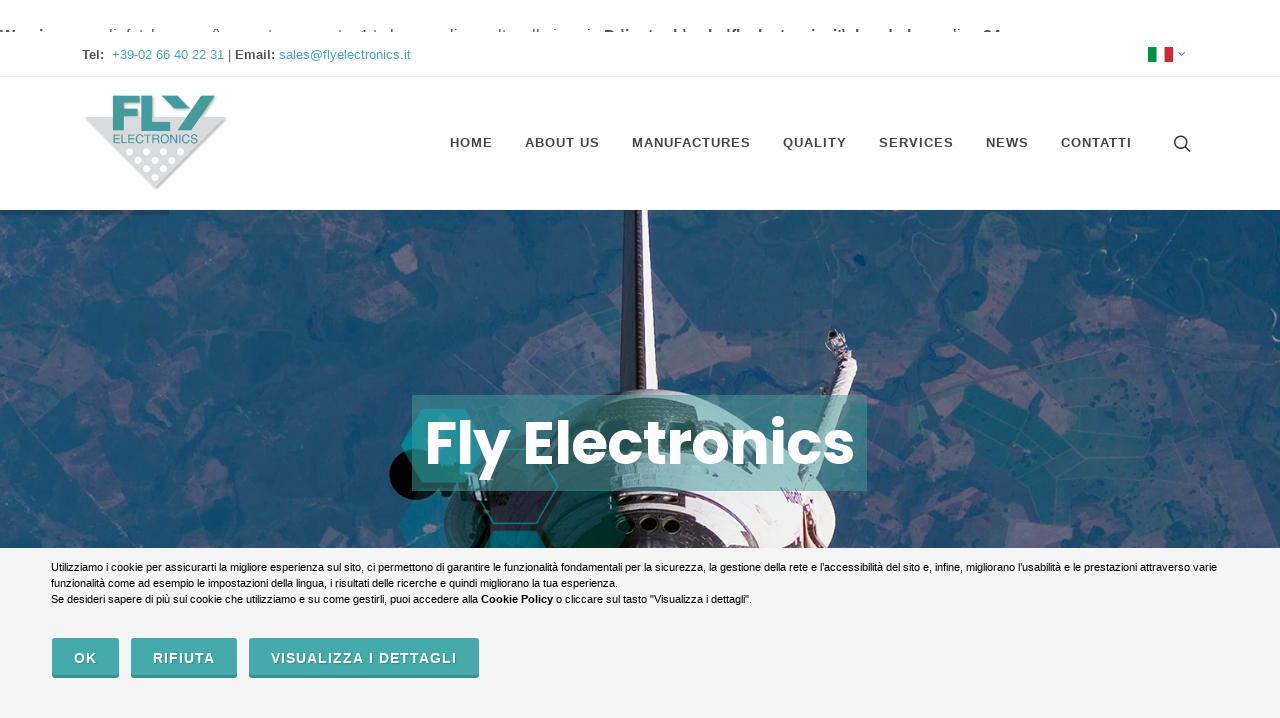

--- FILE ---
content_type: text/html
request_url: https://www.flyelectronics.it/index.php/about/history/contatti.html
body_size: 51516
content:
 <!DOCTYPE html>
<html lang="it">
<head>
    <br />
<b>Warning</b>:  mysqli_fetch_assoc() expects parameter 1 to be mysqli_result, null given in <b>D:\inetpub\webs\flyelectronicsit\_head.php</b> on line <b>34</b><br />
<meta http-equiv="content-type" content="text/html; charset=utf-8" />
<meta name="author" content="Kukua Design" />
<link href="https://fonts.googleapis.com/css?family=Lato:300,400,400i,700|Poppins:300,400,500,600,700|PT+Serif:400,400i&display=swap" rel="stylesheet" type="text/css" />
<link rel="stylesheet" href="https://www.flyelectronics.it/css/bootstrap.css" type="text/css" />
<link rel="stylesheet" href="https://www.flyelectronics.it/style.css" type="text/css" />
<link rel="stylesheet" href="https://www.flyelectronics.it/css/swiper.css" type="text/css" />
<link rel="stylesheet" href="https://www.flyelectronics.it/css/dark.css" type="text/css" />
<link rel="stylesheet" href="https://www.flyelectronics.it/css/font-icons.css" type="text/css" />
<link rel="stylesheet" href="https://www.flyelectronics.it/css/animate.css" type="text/css" />
<link rel="stylesheet" href="https://www.flyelectronics.it/css/magnific-popup.css" type="text/css" />
<link rel="stylesheet" href="https://www.flyelectronics.it/css/components/ion.rangeslider.css" type="text/css" />
<link rel="stylesheet" href="https://www.flyelectronics.it/css/custom.css" type="text/css" />
<link rel="stylesheet" href="https://www.flyelectronics.it/css/colors.php?color=44aaac" type="text/css" />
<link rel="stylesheet" href="https://www.flyelectronics.it/demos/hosting/css/fonts.css" type="text/css" />
<link rel="stylesheet" type="text/css" href="https://www.flyelectronics.it/include/rs-plugin/css/settings.css" media="screen" />
<link rel="stylesheet" type="text/css" href="https://www.flyelectronics.it/include/rs-plugin/css/layers.css">
<link rel="stylesheet" type="text/css" href="https://www.flyelectronics.it/include/rs-plugin/css/navigation.css">

<meta name="viewport" content="width=device-width, initial-scale=1" />
<meta name="author" content="FLY Electronics" />
<meta name="tag" content="" />
<meta name="description" content="" />
<meta property="og:title" content="FLY Electronics" />
<meta property="og:type" content="website" />
<meta property="og:url" content="https://www.flyelectronics.it/" />
<meta property="og:image" content="https://www.flyelectronics.it/IMMAGINI/LOGOIndex.jpg" />
<meta property="og:description" content="" /> 
<meta property="og:site_name" content="FLY Electronics" />
<link rel="icon" href="https://www.flyelectronics.it/IMMAGINI/logo.png">


<title>FLY Electronics - </title>

<style>
	.revo-slider-emphasis-text {
		font-size: 64px;
		font-weight: 700;
		letter-spacing: -1px;
		font-family: 'Poppins', sans-serif;
		padding: 15px 20px;
		border-top: 2px solid #FFF;
		border-bottom: 2px solid #FFF;
	}
	.revo-slider-desc-text {
		font-size: 20px;
		font-family: 'Lato', sans-serif;
		width: 650px;
		text-align: center;
		line-height: 1.5;
	}
	.revo-slider-caps-text {
		font-size: 16px;
		font-weight: 400;
		letter-spacing: 3px; 
		font-family: 'Poppins', sans-serif;
	}
	.tp-video-play-button { display: none !important; }
	.tp-caption { white-space: nowrap; }


    #disclaimer_banner { position:fixed; width:100%; left:0; bottom:0; padding:0.7rem 4%; background:#F5F5F5; color:black !important; z-index:1000 }
    #disclaimer_banner p { color:black !important;  font-size:0.7rem !important }
</style></head>
<body class="stretched">
	<div id="wrapper" class="clearfix">

		<div id="top-bar" style="margin-top: -1rem;">
	<div class="container">
		<div class="row justify-content-between align-items-center">
			<div class="col-12 col-md-auto">
				<p class="mb-0 py-2 text-center text-md-start"><strong>Tel:</strong> <a href='tel: &nbsp;+39-02 66 40 22 31'>&nbsp;+39-02 66 40 22 31</a> | <strong>Email:</strong> <a href='mailto: sales@flyelectronics.it'>sales@flyelectronics.it</a></p>
			</div>
			<div class="col-12 col-md-auto">
				<div class="top-links on-click">
					<ul class="top-links-container">
                    	                            <li class="top-links-item"><a href="https://www.flyelectronics.it/_LANG.php?L=ITA"><img src='https://www.flyelectronics.it/IMMAGINI/ITA.png' style='width: 25px; height: 15px' /></a>
                                <ul class="top-links-sub-menu">
                                    <li class="top-links-item"><a href="https://www.flyelectronics.it/_LANG.php?L=ENG"><img src='https://www.flyelectronics.it/IMMAGINI/ENG.png' style='width: 25px; height: 15px' /></a></li>
                                </ul>
                            </li>
                            					</ul>
				</div>
			</div>
		</div>
	</div>
</div>

<header id="header">
	<div id="header-wrap">
		<div class="container">
			<div class="header-row">
				<div id="logo" >
					<a href="https://www.flyelectronics.it/" class="standard-logo" data-dark-logo="https://www.flyelectronics.it/IMMAGINI/logo.png"><img src="https://www.flyelectronics.it/IMMAGINI/logo.png" alt="FLY Electronics - " style="margin-top: 1rem !important; margin-bottom: 1rem !important;"></a>
					<a href="https://www.flyelectronics.it/" class="retina-logo" data-dark-logo="https://www.flyelectronics.it/IMMAGINI/logo.png"><img src="https://www.flyelectronics.it/IMMAGINI/logo.png" alt="FLY Electronics - " style="margin-top: 1rem !important; margin-bottom: 1rem !important;"></a>
				</div>
				<div class="header-misc">
					<div id="top-search" class="header-misc-icon">
						<a href="#" id="top-search-trigger"><i class="icon-line-search"></i><i class="icon-line-cross"></i></a>
					</div>
				</div>					
				<div id="primary-menu-trigger">
					<svg class="svg-trigger" viewBox="0 0 100 100"><path d="m 30,33 h 40 c 3.722839,0 7.5,3.126468 7.5,8.578427 0,5.451959 -2.727029,8.421573 -7.5,8.421573 h -20"></path><path d="m 30,50 h 40"></path><path d="m 70,67 h -40 c 0,0 -7.5,-0.802118 -7.5,-8.365747 0,-7.563629 7.5,-8.634253 7.5,-8.634253 h 20"></path></svg>
				</div> 
				<nav class="primary-menu">
					<ul class="menu-container">
													<li class="menu-item">
								<a class="menu-link" href="https://www.flyelectronics.it/home.html">
									<div>Home</div>
								</a>
															</li>
														<li class="menu-item">
								<a class="menu-link" href="https://www.flyelectronics.it/history.html">
									<div>About us</div>
								</a>
																	<ul class="sub-menu-container">
										<li class="menu-item"><a class="menu-link" href="https://www.flyelectronics.it/history.html"><div>History</div></a></li><li class="menu-item"><a class="menu-link" href="https://www.flyelectronics.it/36-anniversary.html"><div>36 Anniversary</div></a></li><li class="menu-item"><a class="menu-link" href="https://www.flyelectronics.it/activities.html"><div>Activities</div></a></li><li class="menu-item"><a class="menu-link" href="https://www.flyelectronics.it/markets.html"><div>Markets</div></a></li><li class="menu-item"><a class="menu-link" href="https://www.flyelectronics.it/member-of.html"><div>Member of</div></a></li><li class="menu-item"><a class="menu-link" href="https://www.flyelectronics.it/careers.html"><div>Careers</div></a></li>										
									</ul>
																</li>
														<li class="menu-item">
								<a class="menu-link" href="https://www.flyelectronics.it/manufactures.html">
									<div>Manufactures</div>
								</a>
																		<ul class="sub-menu-container">
											<li class="menu-item"><a class="menu-link" href="https://www.flyelectronics.it/3dplus-an-heico-company-fr.html"><div>3DPlus an Heico company (FR)</div></a></li><li class="menu-item"><a class="menu-link" href="https://www.flyelectronics.it/american-high-voltage-inc-usa.html"><div>American High Voltage Inc. (U.S.A.)</div></a></li><li class="menu-item"><a class="menu-link" href="https://www.flyelectronics.it/bernier-an-heico-company-fr.html"><div>Bernier an Heico company (FR)</div></a></li><li class="menu-item"><a class="menu-link" href="https://www.flyelectronics.it/diamond-sa-ch.html"><div>Diamond SA (CH)</div></a></li><li class="menu-item"><a class="menu-link" href="https://www.flyelectronics.it/eatons-controls-and-power-conversionmilitary-power-products-usa.html"><div> Eaton’s Controls and Power Conversion(military power products) (U.S.A)</div></a></li><li class="menu-item"><a class="menu-link" href="https://www.flyelectronics.it/honeywell-sensing-control-usa.html"><div>Honeywell Sensing & Control (U.S.A.)</div></a></li><li class="menu-item"><a class="menu-link" href="https://www.flyelectronics.it/micropac-industries-inc-usa.html"><div>Micropac Industries Inc. (U.S.A.)</div></a></li><li class="menu-item"><a class="menu-link" href="https://www.flyelectronics.it/premium-sa-sp.html"><div>Premium SA (SP)</div></a></li><li class="menu-item"><a class="menu-link" href="https://www.flyelectronics.it/red-cat-device-srl-it.html"><div>Red Cat Device S.r.l. (IT)</div></a></li><li class="menu-item"><a class="menu-link" href="https://www.flyelectronics.it/trad-an-heico-company-fr.html"><div>TRAD an Heico company (FR)</div></a></li>										
										</ul>
																	</li>
														<li class="menu-item">
								<a class="menu-link" href="https://www.flyelectronics.it/quality.html">
									<div>Quality</div>
								</a>
															</li>
														<li class="menu-item">
								<a class="menu-link" href="https://www.flyelectronics.it/part-procurement.html">
									<div>Services</div>
								</a>
																		<ul class="sub-menu-container">
											<li class="menu-item"><a class="menu-link" href="https://www.flyelectronics.it/part-procurement.html"><div> Part Procurement</div></a></li><li class="menu-item"><a class="menu-link" href="https://www.flyelectronics.it/fly-procurement-brokering-service.html"><div> Fly Procurement & Brokering Service</div></a></li><li class="menu-item"><a class="menu-link" href="https://www.flyelectronics.it/condizioni-di-fornitura.html"><div>CONDIZIONI DI FORNITURA</div></a></li>										
										</ul>
																	</li>
														<li class="menu-item">
								<a class="menu-link" href="https://www.flyelectronics.it/news.html">
									<div>News</div>
								</a>
															</li>
														<li class="menu-item">
								<a class="menu-link" href="https://www.flyelectronics.it/contatti.html">
									<div>Contatti</div>
								</a>
															</li>
												</ul>
				</nav>
								<form class="top-search-form" action="https://www.flyelectronics.it/cerca.html" method="get">
					<input type="text" name="C" class="form-control" value="" placeholder="Cerca ..." autocomplete="off">
				</form>
				</div>
			</div>
		</div>
	<div class="header-wrap-clone"></div>
</header><section id="slider" class="slider-element slider-parallax revslider-wrap min-vh-0">
	<div class="slider-inner">
		<div id="rev_slider_k_fullwidth_wrapper" class="rev_slider_wrapper fullwidth-container"  style="padding:0px;">
			<div id="rev_slider_k_fullwidth" class="rev_slider fullwidthbanner" style="display:none;" data-version="5.1.4">
				<ul>							
											<li data-transition="fade" data-slotamount="1" data-masterspeed="1500" data-thumb="https://www.flyelectronics.it/IMMAGINI/130Slider FLY ELECTRONICS_TEST-1.jpg" data-delay="10000" data-saveperformance="off" data-title="FLY Electronics">								
							<img src="https://www.flyelectronics.it/IMMAGINI/130Slider FLY ELECTRONICS_TEST-1.jpg"  alt="kenburns6" data-bgposition="center bottom" data-bgpositionend="center top" data-kenburns="on" data-duration="25000" data-ease="Linear.easeNone" data-scalestart="100" data-scaleend="140" data-rotatestart="0" data-rotateend="0" data-blurstart="0" data-blurend="0" data-offsetstart="0 0" data-offsetend="0 0" class="rev-slidebg" data-no-retina>
															<div class="tp-caption ltl tp-resizeme revo-slider-emphasis-text p-0 border-0"
								data-x="middle" data-hoffset="0"
								data-y="top" data-voffset="185"
								data-fontsize="['60','50','50','40']"
								data-transform_in="x:0;y:150;z:0;rotationZ:0;scaleX:1;scaleY:1;skewX:0;skewY:0;s:800;e:Power4.easeOutQuad;"
								data-speed="800"
								data-start="1200"
								data-easing="easeOutQuad"
								data-splitin="none"
								data-splitout="none"
								data-elementdelay="0.01"
								data-endelementdelay="0.1"
								data-endspeed="1000"
								data-endeasing="Power4.easeIn" style="z-index: 3; color: #333; white-space: nowrap;"><div style="background-color: rgba(68, 155, 156, 0.5); color: white;">&nbsp;Fly Electronics&nbsp;</div></div>
														</li>
												<li data-transition="fade" data-slotamount="1" data-masterspeed="1500" data-thumb="https://www.flyelectronics.it/IMMAGINI/653Slider FLY ELECTRONICS_home_.jpg" data-delay="10000" data-saveperformance="off" data-title="FLY Electronics">								
							<img src="https://www.flyelectronics.it/IMMAGINI/653Slider FLY ELECTRONICS_home_.jpg"  alt="kenburns6" data-bgposition="center bottom" data-bgpositionend="center top" data-kenburns="on" data-duration="25000" data-ease="Linear.easeNone" data-scalestart="100" data-scaleend="140" data-rotatestart="0" data-rotateend="0" data-blurstart="0" data-blurend="0" data-offsetstart="0 0" data-offsetend="0 0" class="rev-slidebg" data-no-retina>
													</li>
												<li data-transition="fade" data-slotamount="1" data-masterspeed="1500" data-thumb="https://www.flyelectronics.it/IMMAGINI/827SLIDE-2.jpg" data-delay="10000" data-saveperformance="off" data-title="FLY Electronics">								
							<img src="https://www.flyelectronics.it/IMMAGINI/827SLIDE-2.jpg"  alt="kenburns6" data-bgposition="center bottom" data-bgpositionend="center top" data-kenburns="on" data-duration="25000" data-ease="Linear.easeNone" data-scalestart="100" data-scaleend="140" data-rotatestart="0" data-rotateend="0" data-blurstart="0" data-blurend="0" data-offsetstart="0 0" data-offsetend="0 0" class="rev-slidebg" data-no-retina>
															<div class="tp-caption ltl tp-resizeme revo-slider-emphasis-text p-0 border-0"
								data-x="middle" data-hoffset="0"
								data-y="top" data-voffset="185"
								data-fontsize="['60','50','50','40']"
								data-transform_in="x:0;y:150;z:0;rotationZ:0;scaleX:1;scaleY:1;skewX:0;skewY:0;s:800;e:Power4.easeOutQuad;"
								data-speed="800"
								data-start="1200"
								data-easing="easeOutQuad"
								data-splitin="none"
								data-splitout="none"
								data-elementdelay="0.01"
								data-endelementdelay="0.1"
								data-endspeed="1000"
								data-endeasing="Power4.easeIn" style="z-index: 3; color: #333; white-space: nowrap;"><div style="background-color: rgba(68, 155, 156, 0.5); color: white;">&nbsp;Fly Electronics&nbsp;</div></div>
																<div class="tp-caption ltl tp-resizeme revo-slider-desc-text"
									data-x="middle" data-hoffset="0"
									data-y="top" data-voffset="295"
									data-fontsize="['30','20','20','10']"
									data-transform_in="x:0;y:150;z:0;rotationZ:0;scaleX:1;scaleY:1;skewX:0;skewY:0;s:800;e:Power4.easeOutQuad;"
									data-speed="800"
									data-lineheight="['30','30','34','26']"
									data-width="['750','750','480','360']"
									data-start="1400"
									data-easing="easeOutQuad"
									data-splitin="none"
									data-splitout="none"
									data-elementdelay="0.01"
									data-endelementdelay="0.1"
									data-endspeed="1000"
									data-textAlign="center"
									data-endeasing="Power4.easeIn" style="z-index: 3; color: #333; max-width: 650px; white-space: normal;"><div style="background-color: rgba(68, 155, 156, 0.5); color: white; padding: 0.5rem 0.5rem 0.5rem 0.5rem;">&nbsp;Solutions Through Technology and Reliability&nbsp;</div></div>
															</li>
												<li data-transition="fade" data-slotamount="1" data-masterspeed="1500" data-thumb="https://www.flyelectronics.it/IMMAGINI/632Slider FLY ELECTRONICS_home_4.jpg" data-delay="10000" data-saveperformance="off" data-title="FLY Electronics">								
							<img src="https://www.flyelectronics.it/IMMAGINI/632Slider FLY ELECTRONICS_home_4.jpg"  alt="kenburns6" data-bgposition="center bottom" data-bgpositionend="center top" data-kenburns="on" data-duration="25000" data-ease="Linear.easeNone" data-scalestart="100" data-scaleend="140" data-rotatestart="0" data-rotateend="0" data-blurstart="0" data-blurend="0" data-offsetstart="0 0" data-offsetend="0 0" class="rev-slidebg" data-no-retina>
															<div class="tp-caption ltl tp-resizeme revo-slider-emphasis-text p-0 border-0"
								data-x="middle" data-hoffset="0"
								data-y="top" data-voffset="185"
								data-fontsize="['60','50','50','40']"
								data-transform_in="x:0;y:150;z:0;rotationZ:0;scaleX:1;scaleY:1;skewX:0;skewY:0;s:800;e:Power4.easeOutQuad;"
								data-speed="800"
								data-start="1200"
								data-easing="easeOutQuad"
								data-splitin="none"
								data-splitout="none"
								data-elementdelay="0.01"
								data-endelementdelay="0.1"
								data-endspeed="1000"
								data-endeasing="Power4.easeIn" style="z-index: 3; color: #333; white-space: nowrap;"><div style="background-color: rgba(68, 155, 156, 0.5); color: white;">&nbsp;Fly Electronics	&nbsp;</div></div>
														</li>
												<li data-transition="fade" data-slotamount="1" data-masterspeed="1500" data-thumb="https://www.flyelectronics.it/IMMAGINI/15Slider FLY ELECTRONICS_home_5_.jpg" data-delay="10000" data-saveperformance="off" data-title="FLY Electronics">								
							<img src="https://www.flyelectronics.it/IMMAGINI/15Slider FLY ELECTRONICS_home_5_.jpg"  alt="kenburns6" data-bgposition="center bottom" data-bgpositionend="center top" data-kenburns="on" data-duration="25000" data-ease="Linear.easeNone" data-scalestart="100" data-scaleend="140" data-rotatestart="0" data-rotateend="0" data-blurstart="0" data-blurend="0" data-offsetstart="0 0" data-offsetend="0 0" class="rev-slidebg" data-no-retina>
															<div class="tp-caption ltl tp-resizeme revo-slider-emphasis-text p-0 border-0"
								data-x="middle" data-hoffset="0"
								data-y="top" data-voffset="185"
								data-fontsize="['60','50','50','40']"
								data-transform_in="x:0;y:150;z:0;rotationZ:0;scaleX:1;scaleY:1;skewX:0;skewY:0;s:800;e:Power4.easeOutQuad;"
								data-speed="800"
								data-start="1200"
								data-easing="easeOutQuad"
								data-splitin="none"
								data-splitout="none"
								data-elementdelay="0.01"
								data-endelementdelay="0.1"
								data-endspeed="1000"
								data-endeasing="Power4.easeIn" style="z-index: 3; color: #333; white-space: nowrap;"><div style="background-color: rgba(68, 155, 156, 0.5); color: white;">&nbsp;Fly Electronics	&nbsp;</div></div>
														</li>
										</ul>
			</div>
		</div>
	</div>
</section>
		<section id="content">
							<a href="#" class="button button-full button-purple center text-end header-stick bottommargin-lg" style='background-color: #449B9C;'>
					<div class="container clearfix" style='background-color: #449B9C;'>
						<b>WELCOME TO OUR PROFESSIONAL BUSINESS</b>
					</div>
				</a>
								<div class="content-wrap" style="margin-top: -5rem;">
					<div class="section header-stick">
						<div class="container clearfix">
							<div class="row">
								<div class="col-lg-10">
									<div class="heading-block bottommargin-sm">
										<h3 style='font-size: 1.5rem; text-transform: initial; margin-top: 10px;'>In tanti anni d'attività abbiamo sviluppato eccellenti competenze in diversi settori:</h3>
									</div>
								</div>
								<div class="col-lg-2">
                                																		</div>
							</div>
						</div>
					</div>
					<div class="container clearfix">
						<div class="row col-mb-50">
							<div class="col-sm-6 col-lg-4">
								<div class="feature-box fbox-border fbox-effect">
									<div class="fbox-icon">
										<i class=" icon-space-shuttle" style='border: 1px solid #449B9C; border-radius: 50%; padding: 0 !important;'></i> 
									</div>
									<div class="fbox-content">
										<h3 style="margin-top: 1rem;">AEROSPAZIALE</h3>
										<!--<p>Powerful Layout with Responsive functionality that can be adapted to any screen size. Resize browser to view.</p>-->
									</div>
								</div>
							</div>
							<div class="col-sm-6 col-lg-4">
								<div class="feature-box fbox-border fbox-effect">
									<div class="fbox-icon">
										<i class="icon-fighter-jet" style='border: 1px solid #449B9C; border-radius: 50%; padding: 0 !important;'></i>
									</div>
									<div class="fbox-content">
										<h3 style="margin-top: 1rem;">AERONAUTICO</h3>
										<!--<p>Looks beautiful &amp; ultra-sharp on Retina Screen Displays. Retina Icons, Fonts &amp; all others graphics are optimized.</	-->
									</div>
								</div>
							</div>
							<div class="col-sm-6 col-lg-4">
								<div class="feature-box fbox-border fbox-effect">
									<div class="fbox-icon">
										<i class="icon-shield-alt" style='border: 1px solid #449B9C; border-radius: 50%; padding: 0 !important;'></i>
									</div>
									<div class="fbox-content">
										<h3 style="margin-top: 1rem;">DIFESA</h3>
										<!--<p>Canvas includes tons of optimized code that are completely customizable and deliver unmatched fast performance.</p>-->
									</div>
								</div>
							</div>
							<div class="col-sm-6 col-lg-4">
								<div class="feature-box fbox-border fbox-effect">
									<div class="fbox-icon">
										<i class="icon-train" style='border: 1px solid #449B9C; border-radius: 50%; padding: 0 !important;'></i>
									</div>
									<div class="fbox-content">
										<h3 style="margin-top: 1rem;">FERROVIARIO</h3>
										<!--<p>Canvas included 20+ custom designed Slider Pages with Premium Sliders like Layer, Revolution, Swiper &amp; others.</p>-->
									</div>
								</div>
							</div>
							<div class="col-sm-6 col-lg-4">
								<div class="feature-box fbox-border fbox-effect">
									<div class="fbox-icon">
										<i class="icon-briefcase-medical" style='border: 1px solid #449B9C; border-radius: 50%; padding: 0 !important;'></i>
									</div>
									<div class="fbox-content">
										<h3 style="margin-top: 1rem;">MEDICALE</h3>
										<!--<p>Change the color scheme of the Theme in a flash just by changing the 6-digit HEX code in the colors.php file.</p>-->
									</div>
								</div>
							</div>
							<div class="col-sm-6 col-lg-4">
								<div class="feature-box fbox-border fbox-effect">
									<div class="fbox-icon">
										<i class="icon-globe" style='border: 1px solid #449B9C; border-radius: 50%; padding: 0 !important;'></i>
									</div>
									<div class="fbox-content">
										<h3 style="margin-top: 1rem;">TELECOMUNICAZIONI</h3>
										<!--<p>Use any Font you like from Google Web Fonts, Typekit or other Web Fonts. They will blend in perfectly.</p>-->
									</div>
								</div>
							</div>
						</div>
					</div>
				</div>
									<div class="content-wrap">
						<div class="section header-stick" style='margin-top: 4rem;'>
							<div class="container clearfix">
								<div class="row">
									<div class="col-lg-12">
																				<p class="mb-0"><strong>FLY ELECTRONICS</strong> offre sin dal 1987 componenti e sotto sistemi elettronici di alta tecnologia ed elevata qualit&agrave; e affidabilit&agrave; all&#39;industria dell&#39;elettronica operante nei settori quali l&#39;aerospaziale, l&#39;aeronautico, la difesa, il ferroviario, il medicale e le telecomunicazioni. FLY ELECTRONICS offre inoltre ai propri clienti un servizio di procurement e brokering.
</p>
									</div>
								</div>
							</div>
						</div>
					</div>
						
		</section>

					<section id="content" style='margin-top: -6rem;'>
				<div class="content-wrap">
					<div class="container clearfix">
						<div class="row justify-content-center col-mb-50">
							<div class="col-lg-4 mb-4">
                            									<div class="flip-card text-center">
									<div class="flip-card-front" style="background-image: url('https://www.flyelectronics.it/IMMAGINI/IMG-1.jpg')">
										<div class="flip-card-inner">
											<div class="card bg-transparent border-0 text-center">
											</div>
										</div>
									</div>
									<div class="flip-card-back bg-danger no-after">
										<div class="flip-card-inner">
											<h2 class="text-white">HISTORY.</h2>
																						<a href="https://www.flyelectronics.it/history.html"><button type="button" class="btn btn-outline-light mt-2">Vedi dettagli</button></a>
										</div>
									</div>
								</div>
								<div class="fbox-content px-0" style="margin-top: 1rem;">
									<h3>
										<a href="https://www.flyelectronics.it/history.html" style='color: black;'>HISTORY.</a>
										<a href="https://www.flyelectronics.it/history.html" style='color: #44aaac !important;'><span class="subtitle" style='color: #44aaac !important;'>1987.</span></a>
									</h3>
									<a href="https://www.flyelectronics.it/history.html"><p>Viene costituita <strong>Fly Electronics S.r.l.</strong>, associata a Dacor Elettronica S.r.l., per seguire il mercato avionico e militare. Le prime societ&agrave; rappresentate sono Abbott Electronics (ora Martek Power)
</p></a>								</div>
							</div>
							<div class="col-lg-4 mb-4">
                            									<div class="flip-card text-center">
									<div class="flip-card-front" style="background-image: url('https://www.flyelectronics.it/IMMAGINI/IMG-2.jpg')">
										<div class="flip-card-inner">
											<div class="card bg-transparent border-0 text-center">
											</div>
										</div>
									</div>
									<div class="flip-card-back bg-danger no-after">
										<div class="flip-card-inner">
											<h2 class="text-white">ACTIVITIES.</h2>
																						<a href="https://www.flyelectronics.it/activities.html"><button type="button" class="btn btn-outline-light mt-2">Vedi dettagli</button></a>
										</div>
									</div>
								</div>
								<div class="fbox-content px-0" style="margin-top: 1rem;">
									<h3>
										<a href="https://www.flyelectronics.it/activities.html" style='color: black;'>ACTIVITIES.</a>
										<a href="https://www.flyelectronics.it/activities.html" style='color: #44aaac !important;'><span class="subtitle" style='color: #44aaac !important;'>Le principali attività di Fly Electronics sono:</span></a>
									</h3>
									<a href="https://www.flyelectronics.it/activities.html"><p>Rappresentare e distribuire in Italia societ&agrave; in grado di offrire componenti e sub-sistemi elettronici ad alta tecnologia e alta affidabilit&agrave;
</p></a>								</div>
							</div>
							<div class="col-lg-4 mb-4">
								<div class="flip-card text-center">
																		<div class="flip-card-front" style="background-image: url('https://www.flyelectronics.it/IMMAGINI/IMG-3.jpg')">
										<div class="flip-card-inner">
											<div class="card bg-transparent border-0 text-center">
											</div>
										</div>
									</div>
									<div class="flip-card-back bg-danger no-after">
										<div class="flip-card-inner">
											<h2 class="text-white">36TH ANNIVERSARY.</h2>
																						<a href="https://www.flyelectronics.it/36-anniversary.html"><button type="button" class="btn btn-outline-light mt-2">Vedi dettagli</button></a>
										</div>
									</div>
								</div>
								<div class="fbox-content px-0" style="margin-top: 1rem;">
									<h3>
										<a href="https://www.flyelectronics.it/36-anniversary.html" style='color: black;'>36TH ANNIVERSARY.</a>
										<a href="https://www.flyelectronics.it/36-anniversary.html" style='color: #44aaac !important;'><span class="subtitle" style='color: #44aaac !important;'>Fly Electronics.</span></a>
									</h3>
									<a href="https://www.flyelectronics.it/36-anniversary.html"><p>E&#39; una Societ&agrave; privata che &egrave; stata costituita nel 1987 con l&#39;obbiettivo di fornire componenti e subsistemi elettronici tecnologicamente avanzati all&#39;industria dell&#39;elettronica operante.
</p></a>								</div>
							</div>						
						</div>
					</div>
					<div class="container clearfix">
						<div class="row justify-content-center col-mb-50">
							<div class="col-lg-4 mb-4">
								<div class="flip-card text-center">
									<div class="flip-card-front" style="background-image: url('https://www.flyelectronics.it/IMMAGINI/374immagine-4-home-Fly_n.jpg')">
                                    											<div class="flip-card-inner">
											<div class="card bg-transparent border-0 text-center">
											</div>
										</div>
									</div>
									<div class="flip-card-back bg-danger no-after">
										<div class="flip-card-inner">
											<h2 class="text-white">MANUFACTURES.</h2>
																						<a href="https://www.flyelectronics.it/manufactures.html"><button type="button" class="btn btn-outline-light mt-2">Vedi dettagli</button></a>
										</div>
									</div>
								</div>
								<div class="fbox-content px-0" style="margin-top: 1rem;">
									<h3>
										<a href="https://www.flyelectronics.it/manufactures.html" style='color: black;'>MANUFACTURES.</a>
										<a href="https://www.flyelectronics.it/manufactures.html" style='color: #44aaac !important;'><span class="subtitle" style='color: #44aaac !important;'>Negli anni abbiamo selezionato la gamma.</span></a>
									</h3>
									<a href="https://www.flyelectronics.it/manufactures.html"><p>Di prodotti e di aziende che riteniamo superiori per qualit&agrave; e affidabilit&agrave;. Continueremo a farlo. <strong>FLY ELECTRONICS</strong> commercializza moltissimi prodotti anche molto diversi fra loro...
</p></a>								</div>
							</div>
							<div class="col-lg-4 mb-4">
								<div class="flip-card text-center">
									<div class="flip-card-front" style="background-image: url('https://www.flyelectronics.it/IMMAGINI/IMG-5.jpg')">
                                    											<div class="flip-card-inner">
											<div class="card bg-transparent border-0 text-center">
											</div>
										</div>
									</div>
									<div class="flip-card-back bg-danger no-after">
										<div class="flip-card-inner">
											<h2 class="text-white">SERVICES.</h2>
																						<a href="https://www.flyelectronics.it/condizioni-di-fornitura.html"><button type="button" class="btn btn-outline-light mt-2">Vedi dettagli</button></a>
										</div>
									</div>
								</div>
								<div class="fbox-content px-0" style="margin-top: 1rem;">
									<h3>
										<a href="https://www.flyelectronics.it/condizioni-di-fornitura.html" style='color: black;'>SERVICES.</a>
										<a href="https://www.flyelectronics.it/condizioni-di-fornitura.html" style='color: #44aaac !important;'><span class="subtitle" style='color: #44aaac !important;'>Fly Procurement & Brokering Service.</span></a>
									</h3>
									<a href="https://www.flyelectronics.it/condizioni-di-fornitura.html"><p><strong>Fly Electronics</strong> offre il servizio di brokering per la ricerca di componenti elettronici, elettromeccanici rivolgendosi a distributori indipendenti europei o americani di comprovata affidabilit&agrave;.
</p></a>								</div>
							</div>
							<div class="col-lg-4 mb-4">
								<div class="flip-card text-center">
									<div class="flip-card-front" style="background-image: url('https://www.flyelectronics.it/IMMAGINI/IMG-6.jpg')">
                                    											<div class="flip-card-inner">
											<div class="card bg-transparent border-0 text-center">
											</div>
										</div>
									</div>
									<div class="flip-card-back bg-danger no-after">
										<div class="flip-card-inner">
											<h2 class="text-white">CONTACTS.</h2>
																						<a href="https://www.flyelectronics.it/contatti.html"><button type="button" class="btn btn-outline-light mt-2">Vedi dettagli</button></a>
										</div>
									</div>
								</div>
								<div class="fbox-content px-0" style="margin-top: 1rem;">
									<h3>
										<a href="https://www.flyelectronics.it/contatti.html" style='color: black;'>CONTACTS.</a>
										<a href="https://www.flyelectronics.it/contatti.html" style='color: #44aaac !important;'><span class="subtitle" style='color: #44aaac !important;'>Fly Electronics.</span></a>
									</h3>
									<a href="https://www.flyelectronics.it/contatti.html"><p>Viale Matteotti, 26 - 20095 Cusano Milanino (MI) - ITALY.&nbsp;
</p></a>								</div>
							</div>						
						</div>
					</div>
				</div>
			</section>
			
					<div class="section parallax bottommargin-lg" style="background-image: url('https://www.flyelectronics.it/IMMAGINI/809FLY-ELECTRONICS-news-home_def_.jpg'); padding: 100px 0;" data-bottom-top="background-position:0px 300px;" data-top-bottom="background-position:0px -100px;">
				<div class="heading-block center border-bottom-0 mb-0">
					<h2 style='color: white !important;'>Ultime news</h2>
				</div>
			</div>	
			<section id="content">
				<div class="container">
					<div class="row posts-md col-mb-30">
													<div class="col-lg-3 col-md-3">
								<div class="entry">
									<div class="entry-image">
										<a href="https://www.flyelectronics.it/new-partner-diamond-sa.html"><img src="https://www.flyelectronics.it/IMMAGINI/824Diamond_Manifaturies_Fly-Electronics.jpg" alt="FLY Electronics"></a>
									</div>
									<div class="entry-title title-xs nott">
										<h3><a href="https://www.flyelectronics.it/new-partner-diamond-sa.html">New partner: DIAMOND SA</a></h3>
									</div>
									<div class="entry-meta">
										<ul>
											<li><i class="icon-calendar3"></i> 03/Giu/2023</li>
										</ul>
									</div>
									<div class="entry-content">
										<p>L&rsquo;ampia offerta di prodotti in fibra ottica&nbsp;Diamond ...</p>
									</div>
								</div>
							</div>
														<div class="col-lg-3 col-md-3">
								<div class="entry">
									<div class="entry-image">
										<a href="https://www.flyelectronics.it/new-partner-premium-sa.html"><img src="https://www.flyelectronics.it/IMMAGINI/146Premium_Manifaturies_Fly-Electronics.jpg" alt="FLY Electronics"></a>
									</div>
									<div class="entry-title title-xs nott">
										<h3><a href="https://www.flyelectronics.it/new-partner-premium-sa.html">New partner: PREMIUM SA</a></h3>
									</div>
									<div class="entry-meta">
										<ul>
											<li><i class="icon-calendar3"></i> 02/Giu/2023</li>
										</ul>
									</div>
									<div class="entry-content">
										<p>Il nostro partner PREMIUM&nbsp;offre servizi di proge ...</p>
									</div>
								</div>
							</div>
														<div class="col-lg-3 col-md-3">
								<div class="entry">
									<div class="entry-image">
										<a href="https://www.flyelectronics.it/iso-90012015-en-91202018.html"><img src="https://www.flyelectronics.it/IMMAGINI/660certificato-en-iso-2022-Fly-electronics.jpg" alt="FLY Electronics"></a>
									</div>
									<div class="entry-title title-xs nott">
										<h3><a href="https://www.flyelectronics.it/iso-90012015-en-91202018.html">ISO 9001:2015 & EN 9120:2018 </a></h3>
									</div>
									<div class="entry-meta">
										<ul>
											<li><i class="icon-calendar3"></i> 01/Giu/2023</li>
										</ul>
									</div>
									<div class="entry-content">
										<p>Tutte le nostre attivit&agrave; sono integrate dal nostro sistema di g ...</p>
									</div>
								</div>
							</div>
														<div class="col-lg-3 col-md-3">
								<div class="entry">
									<div class="entry-image">
										<a href="https://www.flyelectronics.it/benvenuti-nel-nuovo-sito-di-fly-electronics.html"><img src="https://www.flyelectronics.it/IMMAGINI/513WELCOME-fly-electronics.jpg" alt="FLY Electronics"></a>
									</div>
									<div class="entry-title title-xs nott">
										<h3><a href="https://www.flyelectronics.it/benvenuti-nel-nuovo-sito-di-fly-electronics.html">Benvenuti nel nuovo sito di FLY ELECTRONICS</a></h3>
									</div>
									<div class="entry-meta">
										<ul>
											<li><i class="icon-calendar3"></i> 01/Giu/2023</li>
										</ul>
									</div>
									<div class="entry-content">
										<p>Welcome to our Professional Business.
 ...</p>
									</div>
								</div>
							</div>
												</div>
				</div>
			</section>
			
			<section id="content" style="margin-top: 3rem; margin-bottom: 3rem;">
		<div class="container">
			<div class="divider" style='color: #449B9C !important;'><i class="icon-line-hexagon" style='color: #449B9C !important;'></i></div>
			<div class="row posts-md col-mb-30">
											<div class="col-lg-2 col-md-2">
								<!--  data-lightbox="image" -->
								<a href="https://www.flyelectronics.it/quality.html"><img src="https://www.flyelectronics.it/IMMAGINI/3452.fly-electronics-DNV_IT_ManagementSysCert_ISO_9001_col.png" alt="FLY Electronics" style=" width: 8rem;"></a>
							</div>
														<div class="col-lg-2 col-md-2">
								<!--  data-lightbox="image" -->
								<a href="https://www.flyelectronics.it/quality.html"><img src="https://www.flyelectronics.it/IMMAGINI/7781. fly-electronics- DNV_IT_AS_EN_9120_col.png" alt="FLY Electronics" style=" width: 8rem;"></a>
							</div>
										</div>
		</div>
	</section>
			<div id="disclaimer_banner">
            	<small>
                    <p>Utilizziamo i cookie per assicurarti la migliore esperienza sul sito, ci permettono di garantire le funzionalità fondamentali per la sicurezza, la gestione della rete e l’accessibilità del sito e, infine, migliorano l’usabilità e le prestazioni attraverso varie funzionalità come ad esempio le impostazioni della lingua, i risultati delle ricerche e quindi migliorano la tua esperienza.
                    <br />
                    Se desideri sapere di più sui cookie che utilizziamo e su come gestirli, puoi accedere alla <a href="https://www.flyelectronics.it/cookies-policy.html" target="_blank" style="color: black !important;"><b>Cookie Policy</b></a> o cliccare sul tasto "Visualizza i dettagli".</p>
                </small>                
                                    <table style="width: 100% !important;" align="left">
                        <tr>
                            <td>
                            	<button class="button button-3d m-0" type="button" id="submit" onclick="AccettaCookie();">OK</button> &nbsp;
                            	<button class="button button-3d m-0" type="button" id="submit" onclick="RifiutaCookie();">RIFIUTA</button> &nbsp;
                            	<button class="button button-3d m-0" type="button" id="submit" onclick="DettagliCookie();">VISUALIZZA I DETTAGLI</button>
                            </td>						
                        </tr>
                    </table>
                     
                <div id="dettagliCookies" style="color: black !important; display: none;">
                	<table>
                        <tr>
                            <td><small><small><strong>COOKIES TECNICI</strong></small></small></td>
                            <td><small><small>Nome: <strong>cookiesBanner, PHPSESSID</strong></small></small></td>
                            <td><small><small>Durata: <strong>1y</strong></small></small></td>
                            <td><small><small><strong>NON DISATTIVABILI.<br />NO TERZE PARTI.</strong><br />Questi cookie sono indispensabili per il regolare funzionamento del sito e delle relative funzioni.</small></small></td>						
                        </tr>
                    </table>
                    <button class="button button-3d m-0" type="button" id="submit" style="float: left;" onclick="ChiudiDettagliCookie();">CHIUDI</button>
  				</div>               
		</div>
		<script type="text/javascript">
	function AccettaCookie(){
		window.location.href = "https://www.flyelectronics.it/01012023CONFIG/__accetta_cookies.php";
	};
</script>
<script type="text/javascript">
	function RifiutaCookie(){
		$.ajax({
			dataType: "html",
			cache: false,
			success: function(data){
				$("#disclaimer_banner").css("display","none");
			},
			error: function (jqXHR, exception){
			}
		})
	};
</script>
<script type="text/javascript">
	function DettagliCookie(){
		$.ajax({
			dataType: "html",
			cache: false,
			success: function(data){
				$("#dettagliCookies").css("display","block");
			},
			error: function (jqXHR, exception){

			}
		})
	};
</script>
<script type="text/javascript">
	function ChiudiDettagliCookie(){
		$.ajax({
			dataType: "html",
			cache: false,
			success: function(data){
				$("#dettagliCookies").css("display","none");
			},
			error: function (jqXHR, exception){

			}
		})
	};
</script>
<footer id="footer" class="dark">
	<div class="container">
		<div class="footer-widgets-wrap">
			<div class="row col-mb-50">
				<div class="col-lg-6">
					<div class="widget clearfix">
						<img src="https://www.flyelectronics.it/IMMAGINI/logo.png" alt="FLY Electronics" class="footer-logo" style="width: 150px;">
						<p><p><strong>FLY ELECTRONICS</strong> offre sin dal 1987 componenti e sotto sistemi elettronici di alta tecnologia ed elevata qualit&agrave; e affidabilit&agrave; all&#39;industria dell&#39;elettronica operante nei settori quali <span style="color:#1abc9c"><strong>l&#39;aerospaziale, l&#39;aeronautico, la difesa, il ferroviario, il medicale e le telecomunicazioni.</strong></span> <strong>FLY ELECTRONICS</strong> offre inoltre ai propri clienti un servizio di procurement e brokering.</p>
</p>						<div class="py-2" style="background: url('https://www.flyelectronics.it/images/world-map.png') no-repeat center center;">
							<div class="row col-mb-30">
								<div class="col-6">
									<address class="mb-0">
																				<abbr title="Headquarters" style="display: inline-block;margin-bottom: 7px;"><strong>Indirizzo:</strong></abbr><br>
										Fly Electronics S.r.l.<br />
Viale Matteotti, 26 20095 Cusano Milanino (MI) Milano - Italia<br>
									</address>
								</div>
								<div class="col-6">
																		<abbr title="Telefono"><strong>Telefono:</strong></abbr> <a href='tel: &nbsp;+39-02 66 40 22 31'>&nbsp;+39-02 66 40 22 31</a><br>
									<abbr title="Email"><strong>Email:</strong></abbr> <a href='mailto: sales@flyelectronics.it'>sales@flyelectronics.it</a>
								</div>
							</div>
						</div>
													<a href="https://www.linkedin.com/company/flyelectronicsita/" target="_blank" class="social-icon si-small si-rounded topmargin-sm si-linkedin">
								<i class="icon-linkedin"></i>
								<i class="icon-linkedin"></i>
							</a>
												</div>
				</div>
				<div class="col-sm-6 col-lg-3">
					<div class="widget clearfix">
						<h4>News</h4>
						<div class="posts-sm row col-mb-30" id="post-list-footer">
															<div class="entry col-12">
									<div class="grid-inner row">
										<div class="col">
											<div class="entry-title">
												<h4><a href="https://www.flyelectronics.it/new-partner-diamond-sa.html">New partner: DIAMOND SA</a></h4>
											</div>
											<div class="entry-meta">
												<ul>
													<li>03/Giu/2023</li>
												</ul>
												<p><a href="https://www.flyelectronics.it/new-partner-diamond-sa.html">L&rsquo;ampia offerta di prodotti in fibra ottica& ...</a></p>
											</div>
										</div>
									</div>
								</div>
																<div class="entry col-12">
									<div class="grid-inner row">
										<div class="col">
											<div class="entry-title">
												<h4><a href="https://www.flyelectronics.it/new-partner-premium-sa.html">New partner: PREMIUM SA</a></h4>
											</div>
											<div class="entry-meta">
												<ul>
													<li>02/Giu/2023</li>
												</ul>
												<p><a href="https://www.flyelectronics.it/new-partner-premium-sa.html">Il nostro partner<strong> PREMIUM</strong>&nbsp;of ...</a></p>
											</div>
										</div>
									</div>
								</div>
																<div class="entry col-12">
									<div class="grid-inner row">
										<div class="col">
											<div class="entry-title">
												<h4><a href="https://www.flyelectronics.it/iso-90012015-en-91202018.html">ISO 9001:2015 & EN 9120:2018 </a></h4>
											</div>
											<div class="entry-meta">
												<ul>
													<li>01/Giu/2023</li>
												</ul>
												<p><a href="https://www.flyelectronics.it/iso-90012015-en-91202018.html">Tutte le nostre attivit&agrave; sono integrate dal ...</a></p>
											</div>
										</div>
									</div>
								</div>
														</div>
					</div>
				</div>
								<div class="col-sm-6 col-lg-3">
                
						<h4>Invia un messaggio</h4>
                        						<form action="https://www.flyelectronics.it/" method="post" class="quick-contact-form mb-0">
														<div class="input-group mx-auto">
								<div class="input-group-text"><i class="icon-user"></i></div>
								<input type="text" class="required form-control" id="nome" name="nome" placeholder="Nome" />
							</div>
							<div class="input-group mx-auto">
								<div class="input-group-text"><i class="icon-email2"></i></div>
								<input type="text" class="required form-control email" id="email" name="email" placeholder="Email" />
							</div>                            
                            <br />
														<textarea class="required form-control input-block-level short-textarea" id="richiesta" name="richiesta" rows="4" cols="30" placeholder="Massaggio"></textarea>

							<br />
							<div class="input-group mx-auto">
								<div class="col-6 form-group">
									                                   	<input type="text" class="sm-form-control" disabled value="1123" >
                                   	<input type="hidden" name="RAND" value="1123" >
                                </div>
                                <div class="col-6 form-group">
                                   	                                    <input type="text" class="sm-form-control" required name="RAND2" placeholder="Scrivi il numero">
                                </div>
                           	</div>

                            <br />
                            <div class="input-group mx-auto">
								<input type="checkbox" id="privacy" name="privacy" required />
                                &nbsp; 
                                                                <a href='https://www.flyelectronics.it/privacy-policy.html'><small>Autorizzo l'inserimento dei miei dati nei vostri archivi informatici ed ho preso visione della Privacy Policy.</small></a>
							</div>
							<br />
														<button type="submit" id="OPERAZIONE" name="OPERAZIONE" class="btn btn-danger m-0" value="INVIA_RICHIESTA_FOOTER">Invia</button>
						</form>
                        
				</div>
			</div>
		</div> 
	</div>
	<div id="copyrights">
		<div class="container">
			<div class="w-100 text-center">
				<div class="copyrights-menu copyright-links clearfix">
					<a href="home.html">Home</a>/<a href="history.html">About us</a>/<a href="manufactures.html">Manufactures</a>/<a href="quality.html">Quality</a>/<a href="part-procurement.html">Services</a>/<a href="news.html">News</a>/<a href="contatti.html">Contatti</a>/				</div>
				Copyrights &copy; 2023 All Rights Reserved by FLY Electronics. <a href='https://www.flyelectronics.it/privacy-policy.html'>Privacy Policy</a> | <a href='https://www.flyelectronics.it/cookies-policy.html'>Cookies Policy</a><br>
				<a href='https://www.kukuadesign.com/' target="_blank">Powered by Kukua Design</a>

				<br>
				<a href="https://www.flyelectronics.it/_LANG.php?L=ITA">ITA</a> | <a href="https://www.flyelectronics.it/_LANG.php?L=ENG">ENG</a>
                <br>
                <a href="https://www.flyelectronics.it/sitemap.html">Sitemap</a>
			</div>
		</div>
	</div>
</footer>
	</div>
    
	<div id="gotoTop" class="icon-angle-up"></div>
	<script src="https://www.flyelectronics.it/js/jquery.js"></script>
	<script src="https://www.flyelectronics.it/js/plugins.min.js"></script>
	<script src="https://www.flyelectronics.it/js/jquery.hotspot.js"></script>
	<script src="https://www.flyelectronics.it/js/components/rangeslider.min.js"></script>
	<script src="https://www.flyelectronics.it/js/functions.js"></script>
	<script src="https://www.flyelectronics.it/include/rs-plugin/js/jquery.themepunch.tools.min.js"></script>
	<script src="https://www.flyelectronics.it/include/rs-plugin/js/jquery.themepunch.revolution.min.js"></script>
	<script src="https://www.flyelectronics.it/include/rs-plugin/js/extensions/revolution.extension.video.min.js"></script>
	<script src="https://www.flyelectronics.it/include/rs-plugin/js/extensions/revolution.extension.slideanims.min.js"></script>
	<script src="https://www.flyelectronics.it/include/rs-plugin/js/extensions/revolution.extension.actions.min.js"></script>
	<script src="https://www.flyelectronics.it/include/rs-plugin/js/extensions/revolution.extension.layeranimation.min.js"></script>
	<script src="https://www.flyelectronics.it/include/rs-plugin/js/extensions/revolution.extension.kenburn.min.js"></script>
	<script src="https://www.flyelectronics.it/include/rs-plugin/js/extensions/revolution.extension.navigation.min.js"></script>
	<script src="https://www.flyelectronics.it/include/rs-plugin/js/extensions/revolution.extension.migration.min.js"></script>
	<script src="https://www.flyelectronics.it/include/rs-plugin/js/extensions/revolution.extension.parallax.min.js"></script>

	<script>
		var tpj=jQuery;
		tpj.noConflict();
		var $ = jQuery.noConflict();


		tpj(document).ready(function() {
			var apiRevoSlider = tpj('#rev_slider_k_fullwidth').show().revolution(
			{
				sliderType:"standard",
				sliderLayout:"fullwidth",
				delay:9000,
				navigation: {
					arrows:{enable:true}
				},
				responsiveLevels:[1240,1024,778,480],
				visibilityLevels:[1240,1024,778,480],
				gridwidth:[1240,1024,778,480],
				gridheight:[600,768,960,720],
			});

			apiRevoSlider.on("revolution.slide.onloaded",function (e) {
				setTimeout( function(){ SEMICOLON.slider.sliderDimensions(); }, 400 );
			});

			apiRevoSlider.on("revolution.slide.onchange",function (e,data) {
				SEMICOLON.slider.revolutionSliderMenu();
			});
		});
	</script>

</body>
</html>

--- FILE ---
content_type: application/javascript
request_url: https://www.flyelectronics.it/js/jquery.hotspot.js
body_size: 737
content:
/**
 * jQuery plugin for Responsive Hotspot
 *
 * Author: SK Lam
 */
(function() {
	'use strict';

	/*
		Reposition the HotSpots during init and resize windows
	*/
	function _positionHotspots(options) {
		var imageWidth = $(options.mainselector + ' ' + options.imageselector).prop('naturalWidth');
		var imageHeight = $(options.mainselector + ' ' + options.imageselector).prop('naturalHeight');

		var bannerWidth = $(options.mainselector).width();
		var bannerHeight = $(options.mainselector).height();
		$(options.selector).each(function() {
			var xPos = $(this).attr('data-x');
			var yPos = $(this).attr('data-y');
			xPos = xPos / imageWidth * bannerWidth;
			yPos = yPos / imageHeight * bannerHeight;

			$(this).css({
				'top': yPos,
				'left': xPos,
				'display': 'block',
			});
			$(this).children(options.tooltipselector).css({
				'margin-left': - ($(this).children(options.tooltipselector).width() / 2)
			});
		});
	}

	// Bind the events (hover or click) for the tooltip
	function _bindHotspots(e, options) {
		if ($(e).children(options.tooltipselector).is(':visible')) {
			$(e).children(options.tooltipselector).css('display', 'none');
			$(e).removeClass('hotspot-tooltip-open');
		} else {
			$(options.selector + ' '  + options.tooltipselector).css('display', 'none');
			$(e).children(options.tooltipselector).css('display', 'block');
			$(e).addClass('hotspot-tooltip-open');
			if ($(window).width() - ($(e).children(options.tooltipselector).offset().left + $(e).children(options.tooltipselector).outerWidth()) < 0) {
				$(e).children(options.tooltipselector).css({
					'right': '0',
					'left': 'auto',
				});
			}
		}
	}

	$.fn.hotSpot = function( options ) {

	// Extend our default options with those provided.
	// Note that the first argument to extend is an empty
	// object – this is to keep from overriding our "defaults" object.
	var _options = $.extend( {}, $.fn.hotSpot.defaults, options );

		// Position each hotspot
		this.each(function() {
				_positionHotspots.call($(this), _options);
		});

		// Bind the windows resize event to recalculate the hotspot position
		$(window).resize(function() {
				this.each(function() {
						_positionHotspots.call($(this), _options);
				});
		}.bind(this));

		// Bind the hover/click for selector to show the tooltip
		switch (_options.bindselector) {
			case 'click':
				this.find(_options.selector).bind ('click', function(e){_bindHotspots(e.currentTarget, _options)});
				this.find(_options.selector).addClass('hotspot-on-click');
				break;
			case 'hover':
				this.find(_options.selector).hover (function(e){_bindHotspots(e.currentTarget, _options)});
				break;
			default:
				break;
		}

		return this;
	};

	// Plugin defaults
	$.fn.hotSpot.defaults = {
		mainselector: '.hotspot-img',
		selector: '.hot-spot',
		imageselector: '.img-responsive',
		tooltipselector: '.tooltip',
		bindselector: 'hover'
	};
}(jQuery));
